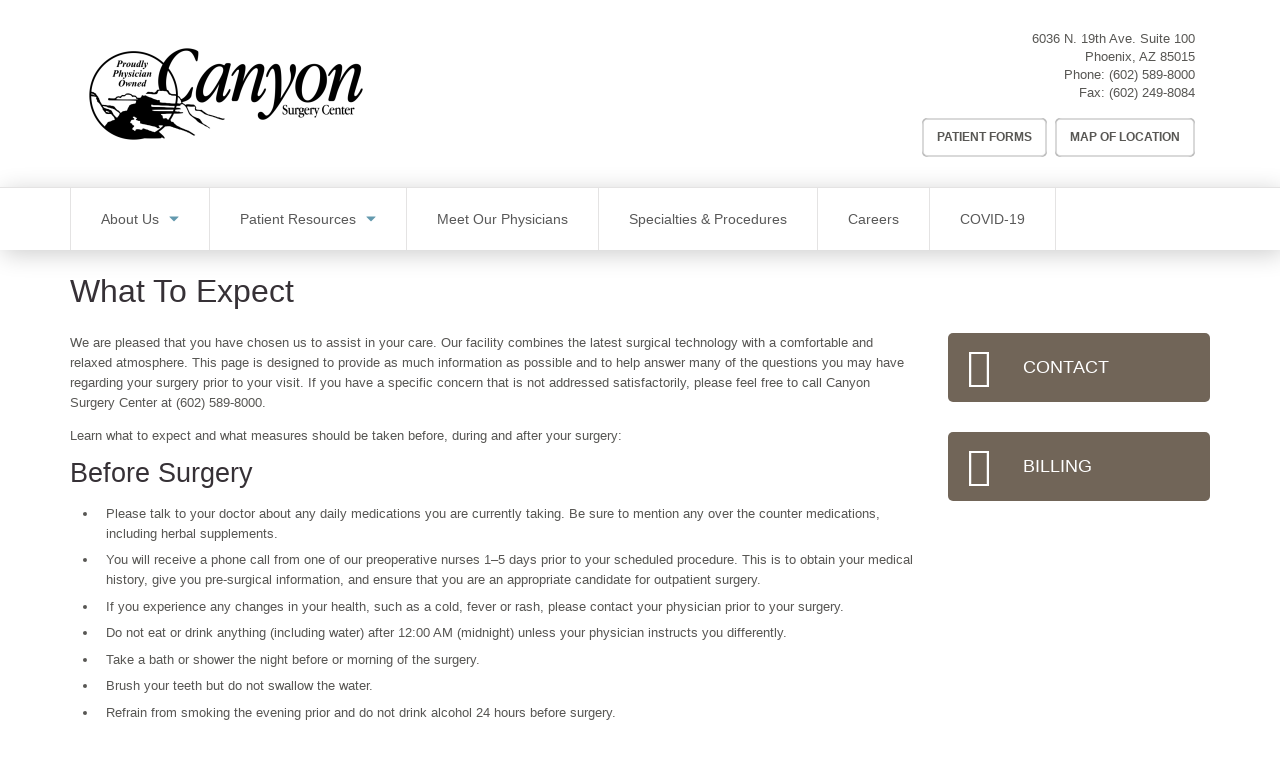

--- FILE ---
content_type: text/html; charset=UTF-8
request_url: https://canyonsurgerycenter.com/what-to-expect
body_size: 8377
content:
<!DOCTYPE html>
<html  lang="en" dir="ltr" prefix="content: http://purl.org/rss/1.0/modules/content/  dc: http://purl.org/dc/terms/  foaf: http://xmlns.com/foaf/0.1/  og: http://ogp.me/ns#  rdfs: http://www.w3.org/2000/01/rdf-schema#  schema: http://schema.org/  sioc: http://rdfs.org/sioc/ns#  sioct: http://rdfs.org/sioc/types#  skos: http://www.w3.org/2004/02/skos/core#  xsd: http://www.w3.org/2001/XMLSchema# ">
  <head>
    <meta charset="utf-8" />
<script async src="https://www.googletagmanager.com/gtag/js?id=UA-134718175-43"></script>
<script>window.dataLayer = window.dataLayer || [];function gtag(){dataLayer.push(arguments)};gtag("js", new Date());gtag("set", "developer_id.dMDhkMT", true);gtag("config", "UA-134718175-43", {"groups":"default","anonymize_ip":true,"page_placeholder":"PLACEHOLDER_page_path"});gtag("config", "G-JY74NMJY4K", {"groups":"default","page_placeholder":"PLACEHOLDER_page_location"});</script>
<link rel="canonical" href="https://canyonsurgerycenter.com/what-to-expect" />
<meta name="Generator" content="Drupal 10 (https://www.drupal.org)" />
<meta name="MobileOptimized" content="width" />
<meta name="HandheldFriendly" content="true" />
<meta name="viewport" content="width=device-width, initial-scale=1.0" />
<link rel="icon" href="/profiles/sp_base/themes/custom/sp_brand/favicon.ico" type="image/vnd.microsoft.icon" />

    <title>What To Expect | Canyon Surgery Center</title>
    <link rel="stylesheet" media="all" href="/sites/default/files/css/css_LbS0WJY0CLri-rrn93hKi7kC78fwkBKy4UcMSDNxInM.css?delta=0&amp;language=en&amp;theme=sp_brand&amp;include=[base64]" />
<link rel="stylesheet" media="all" href="https://cdn.jsdelivr.net/npm/entreprise7pro-bootstrap@3.4.8/dist/css/bootstrap.min.css" integrity="sha256-zL9fLm9PT7/fK/vb1O9aIIAdm/+bGtxmUm/M1NPTU7Y=" crossorigin="anonymous" />
<link rel="stylesheet" media="all" href="https://cdn.jsdelivr.net/npm/@unicorn-fail/drupal-bootstrap-styles@0.0.2/dist/3.1.1/7.x-3.x/drupal-bootstrap.min.css" integrity="sha512-nrwoY8z0/iCnnY9J1g189dfuRMCdI5JBwgvzKvwXC4dZ+145UNBUs+VdeG/TUuYRqlQbMlL4l8U3yT7pVss9Rg==" crossorigin="anonymous" />
<link rel="stylesheet" media="all" href="https://cdn.jsdelivr.net/npm/@unicorn-fail/drupal-bootstrap-styles@0.0.2/dist/3.1.1/8.x-3.x/drupal-bootstrap.min.css" integrity="sha512-jM5OBHt8tKkl65deNLp2dhFMAwoqHBIbzSW0WiRRwJfHzGoxAFuCowGd9hYi1vU8ce5xpa5IGmZBJujm/7rVtw==" crossorigin="anonymous" />
<link rel="stylesheet" media="all" href="https://cdn.jsdelivr.net/npm/@unicorn-fail/drupal-bootstrap-styles@0.0.2/dist/3.2.0/7.x-3.x/drupal-bootstrap.min.css" integrity="sha512-U2uRfTiJxR2skZ8hIFUv5y6dOBd9s8xW+YtYScDkVzHEen0kU0G9mH8F2W27r6kWdHc0EKYGY3JTT3C4pEN+/g==" crossorigin="anonymous" />
<link rel="stylesheet" media="all" href="https://cdn.jsdelivr.net/npm/@unicorn-fail/drupal-bootstrap-styles@0.0.2/dist/3.2.0/8.x-3.x/drupal-bootstrap.min.css" integrity="sha512-JXQ3Lp7Oc2/VyHbK4DKvRSwk2MVBTb6tV5Zv/3d7UIJKlNEGT1yws9vwOVUkpsTY0o8zcbCLPpCBG2NrZMBJyQ==" crossorigin="anonymous" />
<link rel="stylesheet" media="all" href="https://cdn.jsdelivr.net/npm/@unicorn-fail/drupal-bootstrap-styles@0.0.2/dist/3.3.1/7.x-3.x/drupal-bootstrap.min.css" integrity="sha512-ZbcpXUXjMO/AFuX8V7yWatyCWP4A4HMfXirwInFWwcxibyAu7jHhwgEA1jO4Xt/UACKU29cG5MxhF/i8SpfiWA==" crossorigin="anonymous" />
<link rel="stylesheet" media="all" href="https://cdn.jsdelivr.net/npm/@unicorn-fail/drupal-bootstrap-styles@0.0.2/dist/3.3.1/8.x-3.x/drupal-bootstrap.min.css" integrity="sha512-kTMXGtKrWAdF2+qSCfCTa16wLEVDAAopNlklx4qPXPMamBQOFGHXz0HDwz1bGhstsi17f2SYVNaYVRHWYeg3RQ==" crossorigin="anonymous" />
<link rel="stylesheet" media="all" href="https://cdn.jsdelivr.net/npm/@unicorn-fail/drupal-bootstrap-styles@0.0.2/dist/3.4.0/8.x-3.x/drupal-bootstrap.min.css" integrity="sha512-tGFFYdzcicBwsd5EPO92iUIytu9UkQR3tLMbORL9sfi/WswiHkA1O3ri9yHW+5dXk18Rd+pluMeDBrPKSwNCvw==" crossorigin="anonymous" />
<link rel="stylesheet" media="all" href="/sites/default/files/css/css_2jy4brP5Q5L9_ocJaz31UrCnqcTbBV-TSu61xrsjcRA.css?delta=9&amp;language=en&amp;theme=sp_brand&amp;include=[base64]" />

    
  </head>
  <body class="path-node page-node-type-page has-glyphicons">
    <a href="#main-content" class="visually-hidden focusable skip-link">
      Skip to main content
    </a>
    
      <div class="dialog-off-canvas-main-canvas" data-off-canvas-main-canvas>
    
  <header class="masthead container">
      

  <div class="site-branding col-md-7">
          <a class="logo" href="/" title="Home" rel="home">
        <img src="/sites/default/files/styles/site_logo/public/Canyon%20Surgery%20Center%20Logo%20FINAL.png?itok=Lk0muM1z" alt="Canyon Surgery Center" />
      </a>
      </div>


    <div class="col-md-5">
      
  <div class="region region-masthead u-region-end">
    <section id="block-sp-site-contact-stacked" class="block block-sp-core-location block-sp-site-contact clearfix">
  
    

      <address  class="header-contact sp-core-contact" itemscope itemtype="http://schema.org/Organization">
  
      <p class="sp-location__address" itemprop="address" itemscope itemtype="http://schema.org/PostalAddress">
                      <span class="sp-location__upper" itemprop="streetAddress">6036 N. 19th Ave. Suite 100</span>
            <span class="sp-location__lower"><span class="sp-location__locality" itemprop="addressLocality">Phoenix</span>,&nbsp;<span class="sp-location__region" itemprop="addressRegion">AZ</span>&nbsp;<span class="sp-location__postal-code" itemprop="postalCode">85015</span>
      </span>
    </p>
        <p class="sp-location__phone"><span>Phone:</span>&nbsp;<span itemprop="telephone"><a href="tel:+16025898000">(602) 589-8000</a></span></p>
        <p class="sp-location__fax"><span>Fax:</span>&nbsp;<span itemprop="faxNumber"><a href="tel:+16022498084">(602) 249-8084</a></span></p>
    </address>

  </section>

<nav role="navigation" aria-labelledby="block-headermenu-menu" id="block-headermenu">
            
  <h2 class="visually-hidden" id="block-headermenu-menu">Header Menu</h2>
  

        



          
    <ul class="u-list-inline header-nav__items menu menu--header nav">
                              <li class="first">
                    
                                                    
          
                    <a href="/forms" class="button--ghost patient-forms-button" data-drupal-link-system-path="node/16">Patient Forms</a>

                  </li>
                              <li class="last">
                    
                                                    
          
                    <a href="/location" class="button--ghost location-button" data-drupal-link-system-path="node/19">Map of Location</a>

                  </li>
          </ul>
  




  </nav>

  </div>

    </div>
  </header>


    <div class="region region-navigation-dropdown">
    <nav role="navigation" aria-labelledby="block-sp-brand-main-menu-menu" id="block-sp-brand-main-menu" class="main-nav">
            <h2 class="sr-only" id="block-sp-brand-main-menu-menu">Main navigation</h2>

      <button class="main-nav__menu-drawer-toggle">Menu</button>

    <div class="container"><div class="row"><div class="col-sm-12">
      <div class="main-nav__menu-drawer">
        

                  <ul  class="menu main-nav__items clearfix">
                    <li  class="main-nav__item expanded dropdown">
        
        <a href="/about-us" class="main-nav__link expanded" data-drupal-link-system-path="node/7">About Us</a>

                                    <ul  class="menu dropdown-menu main-nav__child">
                    <li  class="main-nav__child-item">
        
        <a href="/why-choose-us" class="main-nav__link" data-drupal-link-system-path="node/6">Why Choose Us</a>

              </li>
                <li  class="main-nav__child-item">
        
        <a href="/our-team" class="main-nav__link" data-drupal-link-system-path="our-team">Our Team</a>

              </li>
                <li  class="main-nav__child-item">
        
        <a href="/node/34" class="main-nav__link" data-drupal-link-system-path="node/34">Testimonials</a>

              </li>
                <li  class="main-nav__child-item">
        
        <a href="/location" class="main-nav__link" data-drupal-link-system-path="node/19">Map of Location</a>

              </li>
        </ul>
  
              </li>
                <li  class="main-nav__item expanded dropdown active">
        
        <a href="/patient-resources" class="main-nav__link expanded" data-drupal-link-system-path="node/9">Patient Resources</a>

                                    <ul  class="menu dropdown-menu main-nav__child">
                    <li  class="main-nav__child-item active">
        
        <a href="/what-to-expect" class="main-nav__link is-active" data-drupal-link-system-path="node/10" aria-current="page">What to Expect</a>

              </li>
                <li  class="main-nav__child-item">
        
        <a href="/node/31" class="main-nav__link" data-drupal-link-system-path="node/31">Billing and Insurance</a>

              </li>
                <li  class="main-nav__child-item">
        
        <a href="/faq" class="main-nav__link" data-drupal-link-system-path="node/11">FAQs</a>

              </li>
                <li  class="main-nav__child-item">
        
        <a href="/forms" class="main-nav__link" data-drupal-link-system-path="node/16">Patient Forms</a>

              </li>
                <li  class="main-nav__child-item">
        
        <a href="/node/70" class="main-nav__link" data-drupal-link-system-path="node/70">Advanced Directives &amp; Living Wills</a>

              </li>
                <li  class="main-nav__child-item">
        
        <a href="/node/33" class="main-nav__link" data-drupal-link-system-path="node/33">Resources</a>

              </li>
        </ul>
  
              </li>
                <li  class="main-nav__item">
        
        <a href="/physicians" class="main-nav__link" data-drupal-link-system-path="physicians">Meet Our Physicians</a>

              </li>
                <li  class="main-nav__item">
        
        <a href="/specialties-procedures" class="main-nav__link" data-drupal-link-system-path="node/18">Specialties &amp; Procedures</a>

              </li>
                <li  class="main-nav__item">
        
        <a href="https://recruiting.ultipro.com/SUR1004SRGY/JobBoard/aa616d8f-f2a8-46c2-8f8e-1ca56e162ffd/?q=&amp;o=postedDateDesc&amp;w=&amp;wc=&amp;we=&amp;wpst=" class="main-nav__link">Careers</a>

              </li>
                <li  class="main-nav__item">
        
        <a href="/covid19" class="main-nav__link" data-drupal-link-system-path="node/59">COVID-19</a>

              </li>
        </ul>
  


      </div>
    </div></div></div>
  </nav>

  </div>




  <main role="main" class="main-container container js-quickedit-main-content u-section-spacer">

    <div class="row">

                              <div class="col-sm-12" role="heading">
              <div class="region region-header">
        

<h1 class="page-title">
<span property="schema:name">What To Expect</span>
</h1>

<div data-drupal-messages-fallback class="hidden"></div>

  </div>

          </div>
              
            
                  <section class="col-sm-9 l-col-main">

                
                
                          <a id="main-content"></a>
            <div class="region region-content">
      <article about="/what-to-expect" typeof="schema:WebPage" class="page full clearfix">

  
    <span property="schema:name" content="What To Expect" class="hidden"></span>


  
  <div class="content">
    
      <div class="field field--name-field-stories-content field--type-entity-reference-revisions field--label-hidden field--items">
              <div class="field--item">
      

      <p>We are pleased that you have chosen us to assist in your care. Our facility combines the latest surgical technology with a comfortable and relaxed atmosphere. This page is designed to provide as much information as possible and to help answer many of the questions you may have regarding your surgery prior to your visit. If you have a specific concern that is not addressed satisfactorily, please feel free to call Canyon Surgery Center at (602) 589-8000.</p>
<p>Learn what to expect and what measures should be taken before, during and after your surgery:</p>
<h2>Before Surgery</h2>
<ul>
<li>Please talk to your doctor about any daily medications you are currently taking. Be sure to mention any over the counter medications, including herbal supplements.</li>
<li>You will receive a phone call from one of our preoperative nurses 1–5 days prior to your scheduled procedure. This is to obtain your medical history, give you pre-surgical information, and ensure that you are an appropriate candidate for outpatient surgery.</li>
<li>If you experience any changes in your health, such as a cold, fever or rash, please contact your physician prior to your surgery.</li>
<li>Do not eat or drink anything (including water) after 12:00 AM (midnight) unless your physician instructs you differently.</li>
<li>Take a bath or shower the night before or morning of the surgery.</li>
<li>Brush your teeth but do not swallow the water.</li>
<li>Refrain from smoking the evening prior and do not drink alcohol 24 hours before surgery.</li>
<li>If, at anytime, you have been diagnosed with sleep apnea, please notify your pre-op nurse. If you have a CPAP machine for sleep apnea, you must bring it to Canyon Surgery Center on the day of your procedure.</li>
<li>You must have a reliable person to provide you with transportation after your procedure. In addition, a responsible person must be with you for the first 24 hours following your procedure. If this is a problem, please notify your doctor or pre-op nurse.</li>
</ul>
<h2>The Day of Surgery</h2>
<ul>
<li>It is important that you arrive promptly at the scheduled time.</li>
<li>We encourage you to ask any questions you might have.</li>
<li>Let the staff know of any special needs you might have.</li>
<li>Bring a picture ID and insurance cards with you. Bring forms (pre-op orders, history and physical copies of labs and EKG) from your physician if requested.</li>
<li>If you are taking prescription medications, bring your medications or a complete list of your medications, including the dosage and frequency.</li>
<li>Do not wear make-up.</li>
<li>Valuables (i.e. all jewelry and money) should be left at home.</li>
<li>You may wear glasses, but no contact lenses. Please bring your glasses and a case to protect them from damage.</li>
<li>Wear loose, comfortable clothing and shoes.</li>
<li>Expect to be at the facility for two to three hours on the day of your procedure.</li>
<li>A specialty nurse will prep you for surgery. You will change into a patient gown and empty your bladder. Female patients may be asked for a urine sample. The nurse will take your blood pressure, temperature, and pulse rate.</li>
<li>The patient or guardian (if patient is a minor) will be asked to sign a consent form to authorize the physician to preform the surgery.</li>
<li>The anesthesiologist will talk with the patient and discuss the best plan of action.</li>
<li>The operating room nurse will interview the patient and transfer them to the operating room while the family waits in the waiting room. Various monitoring devices will be attached to the patient to ensure health and safety during surgery.</li>
</ul>
<h2>After Surgery</h2>
<ul>
<li>The patient will be monitored by nurses that are certified in Advanced Cardiac Life Support (ACLS).</li>
<li>Recovery and discharge times will vary depending on the type of surgery preformed and/or anesthesia administered.</li>
<li>Be sure to follow any specific post operative instructions given to you by your physician regarding diet, exercise, rest, activities, and medication. A written summary of these will be provided to you prior to your release.</li>
<li>Dizziness is normal after receiving anesthesia; therefore you should wait 24 hours after returning home before:
<ul>
<li>Driving or operating equipment</li>
<li>Signing important papers</li>
<li>Making significant decisions</li>
<li>Drinking alcoholic beverages</li>
<li>Taking any medications that are not prescribed or acknowledged by your surgeon</li>
</ul>
</li>
<li>Notify your doctor if you notice any abnormalities at the operative site.</li>
<li>If you experience unexpected serve pain, heavy bleeding, or temperature greater than 101 degrees Fahrenheit, contact your surgeon or go to the emergency room.</li>
<li>A recovery nurse will contact you to check on your progress on the next business day following surgery.</li>
</ul>

  
  </div>
          </div>
  
  </div>

</article>


  </div>

              </section>

                              <aside class="col-sm-3 l-col-aside" role="complementary">
              <div class="region region-sidebar-second">
    <nav role="navigation" aria-labelledby="block-sidebarmenu-menu" id="block-sidebarmenu">
            
  <h2 class="visually-hidden" id="block-sidebarmenu-menu">Sidebar Menu</h2>
  

        
      <ul class="menu menu--sidebar nav">
                      <li class="u-grid-spacer first">
                                        <a href="/contact-us" class="button--action button--icon-chat" data-drupal-link-system-path="contact-us">Contact</a>
              </li>
                      <li class="u-grid-spacer last">
                                        <a href="/billing-and-insurance" class="button--action button--icon-dollar">Billing</a>
              </li>
        </ul>
  

  </nav>

  </div>

          </aside>
                  </div>
  </main>

  <div class="region region-post-content">
    <section id="block-accreditations" class="u-pad--mid-vert u-bg--tint block block-block-content block-block-contentc7519629-87ca-4949-8c9e-deb971ae486c clearfix">
  <div class="container"><div class="row"><div class="col-sm-12">
    
        

    
  <h3  class="u-title-centered field field--name-field-title field--type-string field--label-hidden field--item">Accreditations &amp; Associations</h3>


  <ul  class="field field--name-field-logos-items field--type-entity-reference-revisions field--label-hidden field--items row l-grid--centered">
          <li  class="field--item col-lg-2 u-center-text">
      

      
<a href="http://www.medicare.gov/">
    <img loading="lazy" src="/sites/default/files/styles/140x70_scale/public/2018-01/medicare2.png?itok=U_H7ggrO" width="140" height="26" alt="Medicare.gov Logo" typeof="foaf:Image" class="img-responsive" />



</a>

  
  </li>
      </ul>

  </div></div></div>
</section>


  </div>


      <footer class="footer" role="contentinfo">
      <div class="container">
          <div class="region region-footer">
    <nav role="navigation" aria-labelledby="block-sp-brand-footer-menu" id="block-sp-brand-footer">
            
  <h2 class="visually-hidden" id="block-sp-brand-footer-menu">Footer menu</h2>
  

        
      <ul class="u-list-inline barred-nav menu menu--footer nav">
                      <li class="barred-nav__item first">
                                        <a href="/privacy-policy" class="barred-nav__link" data-drupal-link-system-path="node/14">Data Privacy Policy</a>
              </li>
                      <li class="barred-nav__item">
                                        <a href="/media/18/download" class="barred-nav__link" data-drupal-link-system-path="media/18/download">HIPAA</a>
              </li>
                      <li class="barred-nav__item">
                                        <a href="/vendorproof" class="barred-nav__link" data-drupal-link-system-path="vendorproof">VendorProof</a>
              </li>
                      <li class="barred-nav__item last">
                                        <a href="/accessibility-statement" class="barred-nav__link" data-drupal-link-system-path="accessibility-statement">Accessibility</a>
              </li>
        </ul>
  

  </nav>
<section id="block-sp-site-contact-inline" class="block block-sp-core-location block-sp-site-contact clearfix">
  
    

      <address  class="footer-contact sp-core-contact" itemscope itemtype="http://schema.org/Organization">
  
      <span class="sp-location__address" itemprop="address" itemscope itemtype="http://schema.org/PostalAddress">
                      <span class="sp-location__upper" itemprop="streetAddress">6036 N. 19th Ave. Suite 100</span>
      
      <span class="sp-location__lower">
        <span class="sp-location__locality" itemprop="addressLocality">Phoenix</span>,&nbsp;
        <span class="sp-location__region" itemprop="addressRegion">AZ</span>
        <span class="sp-location__postal-code" itemprop="postalCode">85015</span>
      </span>
    </span>
  
      <span class="sp-location__phone">
      <span>Phone:</span> <span itemprop="telephone"><a href="tel:+16025898000">(602) 589-8000</a></span>
    </span>
  
      <span class="sp-location__fax">
      <span>Fax:</span> <span itemprop="faxNumber"><a href="tel:+16022498084">(602) 249-8084</a></span>
    </span>
  </address>

  </section>

<section id="block-sp-footer-brand" class="block block-sp-core-global block-sp-global-brand clearfix">
  
    

      

<figure class="footer-brand">
  <img src="/sites/default/files/styles/site_logo/public/sp_base_assets/Surgery-Partners-Logo--inline.png?itok=DPmXhpON" alt="Surgery Partners" class="footer-brand__logo">

      <figcaption class="footer-brand__slogan">
      We Operate <strong>Differently.</strong>
    </figcaption>
  </figure>

  </section>


  </div>

      </div>
    </footer>
  
  </div>

    
    <script type="application/json" data-drupal-selector="drupal-settings-json">{"path":{"baseUrl":"\/","pathPrefix":"","currentPath":"node\/10","currentPathIsAdmin":false,"isFront":false,"currentLanguage":"en"},"pluralDelimiter":"\u0003","suppressDeprecationErrors":true,"google_analytics":{"account":"UA-134718175-43","trackOutbound":true,"trackMailto":true,"trackTel":true,"trackDownload":true,"trackDownloadExtensions":"7z|aac|arc|arj|asf|asx|avi|bin|csv|doc(x|m)?|dot(x|m)?|exe|flv|gif|gz|gzip|hqx|jar|jpe?g|js|mp(2|3|4|e?g)|mov(ie)?|msi|msp|pdf|phps|png|ppt(x|m)?|pot(x|m)?|pps(x|m)?|ppam|sld(x|m)?|thmx|qtm?|ra(m|r)?|sea|sit|tar|tgz|torrent|txt|wav|wma|wmv|wpd|xls(x|m|b)?|xlt(x|m)|xlam|xml|z|zip"},"bootstrap":{"forms_has_error_value_toggle":1,"modal_animation":1,"modal_backdrop":"true","modal_focus_input":1,"modal_keyboard":1,"modal_select_text":1,"modal_show":1,"modal_size":"","popover_enabled":1,"popover_animation":1,"popover_auto_close":1,"popover_container":"body","popover_content":"","popover_delay":"0","popover_html":0,"popover_placement":"right","popover_selector":"","popover_title":"","popover_trigger":"click","tooltip_enabled":1,"tooltip_animation":1,"tooltip_container":"body","tooltip_delay":"0","tooltip_html":0,"tooltip_placement":"auto left","tooltip_selector":"","tooltip_trigger":"hover"},"user":{"uid":0,"permissionsHash":"cdc09456c697edd9869c803d4328d99009de440b2ccff10996821848560f3825"}}</script>
<script src="/sites/default/files/js/js_HnEcAD_wQaQl1ioaNwylTn57ywOV_JbafvYlkbZfSJE.js?scope=footer&amp;delta=0&amp;language=en&amp;theme=sp_brand&amp;include=eJxdzVEKgDAMA9ALTXqk0ek2CrMpWxl4e_VDEX9CeASSAB_e2Sg9LVrPUVQ8vEQGw8z9Iw40FwsVqC1HVm6HyzroD2FYTJ11o51FF-V5y4rrpDS-FlC6YylQPwFAFTkN"></script>
<script src="https://cdn.jsdelivr.net/npm/entreprise7pro-bootstrap@3.4.8/dist/js/bootstrap.min.js" integrity="sha256-3XV0ZwG+520tCQ6I0AOlrGAFpZioT/AyPuX0Zq2i8QY=" crossorigin="anonymous"></script>
<script src="/sites/default/files/js/js_yY7x8XOVIfYqwJYeyeGpbcd11R34xB8me8_xsOD4Qo4.js?scope=footer&amp;delta=2&amp;language=en&amp;theme=sp_brand&amp;include=eJxdzVEKgDAMA9ALTXqk0ek2CrMpWxl4e_VDEX9CeASSAB_e2Sg9LVrPUVQ8vEQGw8z9Iw40FwsVqC1HVm6HyzroD2FYTJ11o51FF-V5y4rrpDS-FlC6YylQPwFAFTkN"></script>

  </body>
</html>


--- FILE ---
content_type: text/css
request_url: https://canyonsurgerycenter.com/sites/default/files/css/css_LbS0WJY0CLri-rrn93hKi7kC78fwkBKy4UcMSDNxInM.css?delta=0&language=en&theme=sp_brand&include=eJx90NsKwyAMBuAXqvWRSlqjDfNEEjf69nPdhS2D3QTyEZMf11JUlKFaz5DwVfgxVWAInXaxjluFOA-ZW65tjSQ7uknqsjJkZ1dgRmcyPK8mODrf7yCbs_nRrWSFTYfvCO6P3-5EOEpTGZCA8n0kgejn6ZAKAY2SxktExkAlXxYJKX4TUw6Dm1IkJTwnt8K4-AhKPaz9FON76kkOUUznJ7wBldeJGw
body_size: 1337
content:
/* @license GPL-2.0-or-later https://www.drupal.org/licensing/faq */
.text-align-left{text-align:left;}.text-align-right{text-align:right;}.text-align-center{text-align:center;}.text-align-justify{text-align:justify;}.align-left{float:left;}.align-right{float:right;}.align-center{display:block;margin-right:auto;margin-left:auto;}
.fieldgroup{padding:0;border-width:0;}
.container-inline div,.container-inline label{display:inline-block;}.container-inline .details-wrapper{display:block;}.container-inline .hidden{display:none;}
.clearfix::after{display:table;clear:both;content:"";}
.js details:not([open]) .details-wrapper{display:none;}
.hidden{display:none;}.visually-hidden{position:absolute !important;overflow:hidden;clip:rect(1px,1px,1px,1px);width:1px;height:1px;word-wrap:normal;}.visually-hidden.focusable:active,.visually-hidden.focusable:focus-within{position:static !important;overflow:visible;clip:auto;width:auto;height:auto;}.invisible{visibility:hidden;}
.item-list__comma-list,.item-list__comma-list li{display:inline;}.item-list__comma-list{margin:0;padding:0;}.item-list__comma-list li::after{content:", ";}.item-list__comma-list li:last-child::after{content:"";}
.js .js-hide{display:none;}.js-show{display:none;}.js .js-show{display:block;}@media (scripting:enabled){.js-hide.js-hide{display:none;}.js-show{display:block;}}
.nowrap{white-space:nowrap;}
.position-container{position:relative;}
.reset-appearance{margin:0;padding:0;border:0 none;background:transparent;line-height:inherit;-webkit-appearance:none;appearance:none;}
.resize-none{resize:none;}.resize-vertical{min-height:2em;resize:vertical;}.resize-horizontal{max-width:100%;resize:horizontal;}.resize-both{max-width:100%;min-height:2em;resize:both;}
.system-status-counter__status-icon{display:inline-block;width:25px;height:25px;vertical-align:middle;}.system-status-counter__status-icon::before{display:block;width:100%;height:100%;content:"";background-repeat:no-repeat;background-position:center 2px;background-size:16px;}.system-status-counter__status-icon--error::before{background-image:url(/core/misc/icons/e32700/error.svg);}.system-status-counter__status-icon--warning::before{background-image:url(/core/misc/icons/e29700/warning.svg);}.system-status-counter__status-icon--checked::before{background-image:url(/core/misc/icons/73b355/check.svg);}
.system-status-report-counters__item{width:100%;margin-bottom:0.5em;padding:0.5em 0;text-align:center;white-space:nowrap;background-color:rgba(0,0,0,0.063);}@media screen and (min-width:60em){.system-status-report-counters{display:flex;flex-wrap:wrap;justify-content:space-between;}.system-status-report-counters__item--half-width{width:49%;}.system-status-report-counters__item--third-width{width:33%;}}
.system-status-general-info__item{margin-top:1em;padding:0 1em 1em;border:1px solid #ccc;}.system-status-general-info__item-title{border-bottom:1px solid #ccc;}
.tablesort{display:inline-block;width:16px;height:16px;background-size:100%;}.tablesort--asc{background-image:url(/core/misc/icons/787878/twistie-down.svg);}.tablesort--desc{background-image:url(/core/misc/icons/787878/twistie-up.svg);}
@font-face{font-family:"Flaticon";src:url(/profiles/sp_base/modules/core/sp_core_flaticon/css/icons/flaticon.eot);src:url(/profiles/sp_base/modules/core/sp_core_flaticon/css/icons/flaticon.eot#iefix) format("embedded-opentype"),url(/profiles/sp_base/modules/core/sp_core_flaticon/css/icons/flaticon.ttf) format("truetype"),url(/profiles/sp_base/modules/core/sp_core_flaticon/css/icons/flaticon.svg) format("svg");font-weight:normal;font-style:normal;}@font-face{font-family:"Flaticon";src:url(/profiles/sp_base/modules/core/sp_core_flaticon/css/icons/flaticon-2.eot);src:url(/profiles/sp_base/modules/core/sp_core_flaticon/css/icons/flaticon-2.eot#iefix) format("embedded-opentype"),url(/profiles/sp_base/modules/core/sp_core_flaticon/css/icons/flaticon-2.ttf) format("truetype"),url(/profiles/sp_base/modules/core/sp_core_flaticon/css/icons/flaticon-2.svg) format("svg");font-weight:normal;font-style:normal;}[class*="flaticon-"]:before,[class*="flaticon-"]:after{font-family:Flaticon;font-style:normal;font-weight:normal;}.flaticon-blog4:before{content:"\e000";}.flaticon-calendar146:before{content:"\e001";}.flaticon-chatbubble1:before{content:"\e002";}.flaticon-client2:before{content:"\e003";}.flaticon-coin11:before{content:"\e004";}.flaticon-coin12:before{content:"\e005";}.flaticon-contract11:before{content:"\e006";}.flaticon-dollar103:before{content:"\e007";}.flaticon-done2:before{content:"\e008";}.flaticon-facebook29:before{content:"\e009";}.flaticon-facebook7:before{content:"\e00a";}.flaticon-facebook70:before{content:"\e00b";}.flaticon-home153:before{content:"\e00c";}.flaticon-interface19:before{content:"\e00d";}.flaticon-linkedin2:before{content:"\e00e";}.flaticon-linkedin22:before{content:"\e00f";}.flaticon-list61:before{content:"\e010";}.flaticon-mail80:before{content:"\e011";}.flaticon-payment5:before{content:"\e012";}.flaticon-social18:before{content:"\e013";}.flaticon-social71:before{content:"\e014";}.flaticon-team2:before{content:"\e015";}.flaticon-teleassistance:before{content:"\e016";}.flaticon-telemarketer1:before{content:"\e017";}.flaticon-twitter21:before{content:"\e018";}.flaticon-user3:before{content:"\e019";}.flaticon-youtube4:before{content:"\e01a";}.flaticon-whatsapp:before{content:"\e01b";}.flaticon-workers:before{content:"\e01c";}.flaticon-building91:before{content:"\e000";}.flaticon-offices:before{content:"\e001";}
.paragraph--unpublished{background-color:#fff4f4;}
